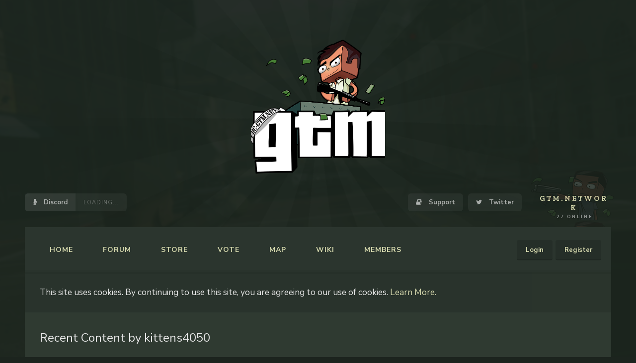

--- FILE ---
content_type: text/html; charset=UTF-8
request_url: https://grandtheftmc.net/members/kittens4050.6266/recent-content
body_size: 6073
content:
<!DOCTYPE html>
<html id="XenForo" lang="en-US" dir="LTR" class="Public NoJs LoggedOut NoSidebar  Responsive" xmlns:fb="http://www.facebook.com/2008/fbml">
<head>

	<meta charset="utf-8" />
	<meta http-equiv="X-UA-Compatible" content="IE=Edge,chrome=1" />
	
		<meta name="viewport" content="width=device-width, initial-scale=1" />
	
	
		<base href="https://grandtheftmc.net/" />
		<script>
			var _b = document.getElementsByTagName('base')[0], _bH = "https://grandtheftmc.net/";
			if (_b && _b.href != _bH) _b.href = _bH;
		</script>
	

	<title>Recent Content by kittens4050 | Grand Theft Minecart</title>
	
	<noscript><style>.JsOnly, .jsOnly { display: none !important; }</style></noscript>
	<link rel="stylesheet" href="css.php?css=xenforo,form,public&amp;style=8&amp;dir=LTR&amp;d=1745376482" />
	<link rel="stylesheet" href="css.php?css=facebook,login_bar,notices,panel_scroller,search_results&amp;style=8&amp;dir=LTR&amp;d=1745376482" />
	
	
	
	<!-- Google Tag Manager -->
<script>(function(w,d,s,l,i){w[l]=w[l]||[];w[l].push({'gtm.start':
new Date().getTime(),event:'gtm.js'});var f=d.getElementsByTagName(s)[0],
j=d.createElement(s),dl=l!='dataLayer'?'&l='+l:'';j.async=true;j.src=
'https://www.googletagmanager.com/gtm.js?id='+i+dl;f.parentNode.insertBefore(j,f);
})(window,document,'script','dataLayer','GTM-5J9Q3ZQ');</script>
<!-- End Google Tag Manager -->
		<script src="js/jquery/jquery-1.11.0.min.js"></script>	
		
	<script src="js/xenforo/xenforo.js?_v=3c9558bb"></script>
	<link href="//maxcdn.bootstrapcdn.com/font-awesome/4.2.0/css/font-awesome.min.css" rel="stylesheet">


<script src="//cdnjs.cloudflare.com/ajax/libs/clipboard.js/1.5.10/clipboard.min.js"></script>

<script>
$( document ).ready(function() {

	new Clipboard('#ip', {
	    text: function() {
	        return "gtm.network";
	    }
	}).on('success', function(e) {
    	$(e.trigger).addClass("copied").find('i').html('IP Copied!');
    	setTimeout(function(){
    		$(e.trigger).removeClass("copied").find('i').html('Click to Copy');
    	}, 5000);
	});

    	if($('#content .pageContent .sidebar').length)
	{
		$('#content .pageContent .mainContainer').addClass('BRAR_mainContent');
		$('.sidebar .section:first-child').css("margin-top","0");
	}
	
	if($('.titleBar h1').length)
	    {
	    }else{
	    $('.titleBar').css("display", "none");
	    }
	
	$('.sidebar .section h3').each(function(){
		if(!$(this).find('a').length){
			$(this).html('<div class="BRZC_innerTitleSidebar">'+$(this).text()+'</div>');
		}else{
		
		}
	});
	
	if($(window).width() > 610){
		$('.nodeList .categoryStrip').each(function(){
			if($(this).find('.nodeDescription').length){
				$(this).find('.nodeTitle a').addClass('BRZC_borderBottomNodeTitle');
			}
		});
	}
	
	
	
	//$.get('https://discordapp.com/api/guilds/315652293410422791/embed.json', function(discord){
	//	$('#Discord').attr('href', discord['instant_invite']).find('> i').html(discord['members'].length + ' ONLINE');
	//});
	$.get('https://discordapp.com/api/guilds/315652293410422791/embed.json', function(discord){
		$('#Discord').attr('href', discord['']).find('> i').html(discord['members'].length + ' ONLINE');
	});
	
});
</script>

	<link rel="alternate" type="application/rss+xml" title="RSS feed for Grand Theft Minecart" href="forums/-/index.rss" />
	
	


	<link href="https://fonts.googleapis.com/css?family=Nunito+Sans:300,400,400i,600,700,700i,800,900|Zilla+Slab:500,700,700i" rel="stylesheet">
<link rel="stylesheet" href="/styles/ndzn/style.css"/>

<link rel="icon" type="image/png" href="/icon-16.png">
<link rel="apple-touch-icon" type="image/png" href="/icon-57.png"/>

</head>

<body>

<!-- Google Tag Manager (noscript) -->
<noscript><iframe src="https://www.googletagmanager.com/ns.html?id=GTM-5J9Q3ZQ"
height="0" width="0" style="display:none;visibility:hidden"></iframe></noscript>
<!-- End Google Tag Manager (noscript) -->

<div id="dimContent" onclick=""></div>

<div id="mobileNav">
	<div id="logo">
		<div class="image"></div>
	</div>
	<a id="closeNav" onclick=""></a>
	<div id="mobileLinks">
		<a href="support/"><i style="margin-right:5px" class="fa fa-book"></i> Support</a>
		<a class="square" href="https://twitter.com/GrandTheft_MC"><i class="fa fa-twitter"></i></a>
		<a class="square" href="https://discordapp.com/invite/N4rwqX"><i class="fa fa-microphone"></i></a>
	</div>
	<nav id="navigation">
	<a id="openNav" class="mobile-only" onclick="">
		<i></i><i></i><i></i>
	</a>
	<ul class="nav-links">
		<li class="home"><a href="/">Home</a></li>
		<li class="forum"><a href="forums/">Forum</a></li>
		<li><a href="https://store.grandtheftmc.net/website">Store</a></li>
		<li class="vote"><a href="vote/">Vote</a></li>
		<li class="map"><a href="https://map.grandtheftmc.net/">Map</a></li>
		<li><a href="https://grandtheftmc.net/wiki/">Wiki</a></li>
		<li class="staff"><a href="members/">Members</a></li>
		<!--<li class="play"><a href="play/" class="OverlayTrigger">Play</a></li>-->
	</ul>
	
	
		<ul class="guest visitorTabs">
			<li><a class="OverlayTrigger" href="login/">Login</a></li>
			<li><a href="register/">Register</a></li>
		</ul>
	
</nav>
</div>




	

<div id="loginBar">
	<div class="pageWidth">
		<div class="pageContent">	
			
			
			<span class="helper"></span>

			
		</div>
	</div>
</div>


<div id="headerMover">


<header>
	




<div id="logo">
	<a href="/" class="image"></a>
</div>

<div class="header-links">
	<div class="pageWidth">
		<a href="https://grandtheftmc.net/discord" target="_blank" class="link-left" id="Discord">
			<b><i class="fa fa-microphone"></i> Discord</b>
			<i>LOADING...</i>
		</a>
		<a href="support/" class="OverlayTrigger"><i class="fa fa-book"></i> Support</a>
		<a href="https://twitter.com/GrandTheft_MC" target="_blank"><i class="fa fa-twitter"></i> Twitter</a>
		<div id="ip">
			<i>Click to Copy</i>
			<h4>gtm.network</h4>
			<span>0 online</span>
		</div>
	</div>
</div>

<script>
$('html').on('click', '#openNav', function(){
	$('html').addClass('navOpen');
});
$('html').on('click', '#closeNav, #dimContent', function(){
	$('html').removeClass('navOpen');
});
$.get('https://mcapi.us/server/status?ip=gtm.network', function(data){
	$('#ip span').html(data.players.now+' online');
});
</script>
</header>


<div id="content" class="member_recent_content">

	<div class="pageWidth">
	
		<nav id="navigation">
	<a id="openNav" class="mobile-only" onclick="">
		<i></i><i></i><i></i>
	</a>
	<ul class="nav-links">
		<li class="home"><a href="/">Home</a></li>
		<li class="forum"><a href="forums/">Forum</a></li>
		<li><a href="https://store.grandtheftmc.net/website">Store</a></li>
		<li class="vote"><a href="vote/">Vote</a></li>
		<li class="map"><a href="https://map.grandtheftmc.net/">Map</a></li>
		<li><a href="https://grandtheftmc.net/wiki/">Wiki</a></li>
		<li class="staff"><a href="members/">Members</a></li>
		<!--<li class="play"><a href="play/" class="OverlayTrigger">Play</a></li>-->
	</ul>
	
	
		<ul class="guest visitorTabs">
			<li><a class="OverlayTrigger" href="login/">Login</a></li>
			<li><a href="register/">Register</a></li>
		</ul>
	
</nav>
	
		<div class="pageContent">
		
			<!-- main content area -->
			
			
			
			
						
						
						
						
						
						
						
						
					
						<!--[if lt IE 8]>
							<p class="importantMessage">You are using an out of date browser. It  may not display this or other websites correctly.<br />You should upgrade or use an <a href="https://www.google.com/chrome/browser/" target="_blank">alternative browser</a>.</p>
						<![endif]-->

						
						





<div class="PanelScroller Notices" data-vertical="0" data-speed="400" data-interval="4000">
	<div class="scrollContainer">
		<div class="PanelContainer">
			<ol class="Panels">
				
					<li class="panel Notice DismissParent notice_notice_cookies " data-notice="notice_cookies">
	
	<div class="baseHtml noticeContent">This site uses cookies. By continuing to use this site, you are agreeing to our use of cookies. <a href="help/cookies">Learn More.</a></div>
	
	
</li>
				
			</ol>
		</div>
	</div>
	
	
</div>



						
						
						
						
												
							<!-- h1 title, description -->
							<div class="titleBar">
							
							
								
								<h1>Recent Content by kittens4050</h1>
								
								
									
								
<nav id="sub-navigation">


	


	
		<ul class="secondaryContent blockLinksList">
		
			<li><a href="members/">Notable Members</a></li>
			
			<li><a href="online/">Current Visitors</a></li>
			<li><a href="recent-activity/">Recent Activity</a></li>
			<li><a href="find-new/profile-posts" rel="nofollow">New Profile Posts</a></li>
		
		</ul>
	


	


	



</nav>

							
							</div>
						
						<!-- VW:INJECTION-POINT 1 -->
						
						
						
						<!-- main template -->
						





<div>


	<ol>
	
		<li id="profile-post-comment-5698" class="searchResult profilePostComment primaryContent" data-author="kittens4050">

	<div class="listBlock posterAvatar">
		<a href="members/kittens4050.6266/" class="avatar Av6266s" data-avatarhtml="true"><img src="data/avatars/s/6/6266.jpg?1651081393" width="48" height="48" alt="kittens4050" /></a>
	</div>

	<div class="listBlock main">
		<div class="titleText">
			<span class="contentType">Profile Post Comment</span>
			<h3 class="title"><a href="profile-posts/comments/5698/">not aura btw</a></h3>
		</div>

		<blockquote class="snippet">
			<a href="profile-posts/comments/5698/">not aura btw</a>
		</blockquote>	

		<div class="meta">
			Profile Post Comment by <a href="members/kittens4050.6266/" class="username" dir="auto">kittens4050</a>,
			<span class="DateTime" title="Sep 16, 2025 at 9:41 PM">Sep 16, 2025</span>
		</div>
	</div>
</li>
	
		<li id="post-55823" class="searchResult post primaryContent" data-author="kittens4050">

	<div class="listBlock posterAvatar"><a href="members/kittens4050.6266/" class="avatar Av6266s" data-avatarhtml="true"><img src="data/avatars/s/6/6266.jpg?1651081393" width="48" height="48" alt="kittens4050" /></a></div>

	<div class="listBlock main">
		<div class="titleText">
			<span class="contentType">Post</span>
			<h3 class="title"><a href="posts/55823/">Easter Event and Housing Update</a></h3>
		</div>

		<blockquote class="snippet">
			<a href="posts/55823/">all my homies love cyborg_</a>
		</blockquote>

		<div class="meta">
			
			Post by: <a href="members/kittens4050.6266/" class="username" dir="auto">kittens4050</a>,
			<span class="DateTime" title="Mar 28, 2024 at 6:21 AM">Mar 28, 2024</span>
			in forum: <a href="forums/announcements.2/">Announcements</a>
		</div>
	</div>
</li>
	
		<li id="post-55801" class="searchResult post primaryContent" data-author="kittens4050">

	<div class="listBlock posterAvatar"><a href="members/kittens4050.6266/" class="avatar Av6266s" data-avatarhtml="true"><img src="data/avatars/s/6/6266.jpg?1651081393" width="48" height="48" alt="kittens4050" /></a></div>

	<div class="listBlock main">
		<div class="titleText">
			<span class="contentType">Post</span>
			<h3 class="title"><a href="posts/55801/">50gc for 115m</a></h3>
		</div>

		<blockquote class="snippet">
			<a href="posts/55801/">I AGREE</a>
		</blockquote>

		<div class="meta">
			
			Post by: <a href="members/kittens4050.6266/" class="username" dir="auto">kittens4050</a>,
			<span class="DateTime" title="Mar 17, 2024 at 3:35 PM">Mar 17, 2024</span>
			in forum: <a href="forums/purchases.14/">Purchases</a>
		</div>
	</div>
</li>
	
		<li id="post-54992" class="searchResult post primaryContent" data-author="kittens4050">

	<div class="listBlock posterAvatar"><a href="members/kittens4050.6266/" class="avatar Av6266s" data-avatarhtml="true"><img src="data/avatars/s/6/6266.jpg?1651081393" width="48" height="48" alt="kittens4050" /></a></div>

	<div class="listBlock main">
		<div class="titleText">
			<span class="contentType">Post</span>
			<h3 class="title"><a href="posts/54992/">1 Word</a></h3>
		</div>

		<blockquote class="snippet">
			<a href="posts/54992/">four years late</a>
		</blockquote>

		<div class="meta">
			
			Post by: <a href="members/kittens4050.6266/" class="username" dir="auto">kittens4050</a>,
			<span class="DateTime" title="Jul 28, 2023 at 3:24 PM">Jul 28, 2023</span>
			in forum: <a href="forums/general-offtopic.23/">General Offtopic</a>
		</div>
	</div>
</li>
	
		<li id="post-53980" class="searchResult post primaryContent" data-author="kittens4050">

	<div class="listBlock posterAvatar"><a href="members/kittens4050.6266/" class="avatar Av6266s" data-avatarhtml="true"><img src="data/avatars/s/6/6266.jpg?1651081393" width="48" height="48" alt="kittens4050" /></a></div>

	<div class="listBlock main">
		<div class="titleText">
			<span class="contentType">Post</span>
			<h3 class="title"><a href="posts/53980/">Cheat Code Competition</a></h3>
		</div>

		<blockquote class="snippet">
			<a href="posts/53980/">ign: kittens4050
cheatcode: single use

desc-

add a cheatcode that can be like &quot;salty player&quot; or something when you die/kill someone it'll...</a>
		</blockquote>

		<div class="meta">
			
			Post by: <a href="members/kittens4050.6266/" class="username" dir="auto">kittens4050</a>,
			<span class="DateTime" title="Mar 4, 2023 at 7:42 PM">Mar 4, 2023</span>
			in forum: <a href="forums/announcements.2/">Announcements</a>
		</div>
	</div>
</li>
	
		<li id="post-53978" class="searchResult post primaryContent" data-author="kittens4050">

	<div class="listBlock posterAvatar"><a href="members/kittens4050.6266/" class="avatar Av6266s" data-avatarhtml="true"><img src="data/avatars/s/6/6266.jpg?1651081393" width="48" height="48" alt="kittens4050" /></a></div>

	<div class="listBlock main">
		<div class="titleText">
			<span class="contentType">Post</span>
			<h3 class="title"><a href="posts/53978/">Cheat Code Competition</a></h3>
		</div>

		<blockquote class="snippet">
			<a href="posts/53978/">Ign: kittens4050 (THE GOAT)

Cheat code: Jailbird

Type: Leveled

Description: Theres two ways this cheatcode could work

1. The cheatcode will...</a>
		</blockquote>

		<div class="meta">
			
			Post by: <a href="members/kittens4050.6266/" class="username" dir="auto">kittens4050</a>,
			<span class="DateTime" title="Mar 4, 2023 at 7:35 PM">Mar 4, 2023</span>
			in forum: <a href="forums/announcements.2/">Announcements</a>
		</div>
	</div>
</li>
	
		<li id="post-53909" class="searchResult post primaryContent" data-author="kittens4050">

	<div class="listBlock posterAvatar"><a href="members/kittens4050.6266/" class="avatar Av6266s" data-avatarhtml="true"><img src="data/avatars/s/6/6266.jpg?1651081393" width="48" height="48" alt="kittens4050" /></a></div>

	<div class="listBlock main">
		<div class="titleText">
			<span class="contentType">Post</span>
			<h3 class="title"><a href="posts/53909/">Cheat Code Competition</a></h3>
		</div>

		<blockquote class="snippet">
			<a href="posts/53909/">Maybe with higher levels less cooldown?</a>
		</blockquote>

		<div class="meta">
			
			Post by: <a href="members/kittens4050.6266/" class="username" dir="auto">kittens4050</a>,
			<span class="DateTime" title="Mar 1, 2023 at 1:28 AM">Mar 1, 2023</span>
			in forum: <a href="forums/announcements.2/">Announcements</a>
		</div>
	</div>
</li>
	
		<li id="post-53836" class="searchResult post primaryContent" data-author="kittens4050">

	<div class="listBlock posterAvatar"><a href="members/kittens4050.6266/" class="avatar Av6266s" data-avatarhtml="true"><img src="data/avatars/s/6/6266.jpg?1651081393" width="48" height="48" alt="kittens4050" /></a></div>

	<div class="listBlock main">
		<div class="titleText">
			<span class="contentType">Post</span>
			<h3 class="title"><a href="posts/53836/">wrap house deal</a></h3>
		</div>

		<blockquote class="snippet">
			<a href="posts/53836/">200 giftcard is crazy</a>
		</blockquote>

		<div class="meta">
			
			Post by: <a href="members/kittens4050.6266/" class="username" dir="auto">kittens4050</a>,
			<span class="DateTime" title="Feb 19, 2023 at 10:20 PM">Feb 19, 2023</span>
			in forum: <a href="forums/global-discussion.30/">Global Discussion</a>
		</div>
	</div>
</li>
	
	</ol>
	<div class="sectionFooter">
		<ul class="listInline bulletImplode">
			
			<li><a href="search/member?user_id=6266" rel="nofollow">Find all content by kittens4050</a></li>
			<li><a href="search/member?user_id=6266&amp;content=thread" rel="nofollow">Find all threads by kittens4050</a></li>
			
		</ul>
	</div>


</div>
						
						
						
						
							<!-- login form, to be moved to the upper drop-down -->
							







<form action="login/login" method="post" class="xenForm eAuth" id="login" style="display:none">

	
		<ul id="eAuthUnit">
			
				
				
					
					<li><a href="register/facebook?reg=1" class="fbLogin" tabindex="110"><span>Log in with Facebook</span></a></li>
				
				
				
				
				
				
			
		</ul>
	

	<div class="ctrlWrapper">
		<dl class="ctrlUnit">
			<dt><label for="LoginControl">Your name or email address:</label></dt>
			<dd><input type="text" name="login" id="LoginControl" class="textCtrl" tabindex="101" /></dd>
		</dl>
	
	
		<dl class="ctrlUnit">
			<dt>
				<label for="ctrl_password">Do you already have an account?</label>
			</dt>
			<dd>
				<ul>
					<li><label for="ctrl_not_registered"><input type="radio" name="register" value="1" id="ctrl_not_registered" tabindex="105" />
						No, create an account now.</label></li>
					<li><label for="ctrl_registered"><input type="radio" name="register" value="0" id="ctrl_registered" tabindex="105" checked="checked" class="Disabler" />
						Yes, my password is:</label></li>
					<li id="ctrl_registered_Disabler">
						<input type="password" name="password" class="textCtrl" id="ctrl_password" tabindex="102" />
						<div class="lostPassword"><a href="lost-password/" class="OverlayTrigger OverlayCloser" tabindex="106">Forgot your password?</a></div>
					</li>
				</ul>
			</dd>
		</dl>
	
		
		<dl class="ctrlUnit submitUnit">
			<dt></dt>
			<dd>
				<input type="submit" class="button primary" value="Log in" tabindex="104" data-loginPhrase="Log in" data-signupPhrase="Sign up" />
				<label for="ctrl_remember" class="rememberPassword"><input type="checkbox" name="remember" value="1" id="ctrl_remember" tabindex="103" /> Stay logged in</label>
			</dd>
		</dl>
	</div>

	<input type="hidden" name="cookie_check" value="1" />
	<input type="hidden" name="redirect" value="/members/kittens4050.6266/recent-content" />
	<input type="hidden" name="_xfToken" value="" />

</form>
						
						
					
			
						
			
			
						
			
						
		</div>
	</div>
	<div class="pageWidth">
			<div class="breadBoxBottom">

<nav>
	
		
			
		
	

	<fieldset class="breadcrumb">
		<a href="misc/quick-navigation-menu" class="OverlayTrigger jumpMenuTrigger" data-cacheOverlay="true" title="Open quick navigation"><!--Jump to...--></a>
			
		<div class="boardTitle"><strong>Grand Theft Minecart</strong></div>
		
		<span class="crumbs">
			
				<span class="crust homeCrumb">
					<a href="https://grandtheftmc.net/" class="crumb"><span>Home</span></a>
					<span class="arrow"><span></span></span>
				</span>
			
			
			
				<span class="crust selectedTabCrumb">
					<a href="https://grandtheftmc.net/members/" class="crumb"><span>Members</span></a>
					<span class="arrow"><span>&gt;</span></span>
				</span>
			
			
			
				
					<span class="crust">
						<a href="https://grandtheftmc.net/members/kittens4050.6266/" class="crumb"><span>kittens4050</span></a>
						<span class="arrow"><span>&gt;</span></span>
					</span>
				
			
		</span>
	</fieldset>
</nav></div>
	</div>
</div>

</div>

<footer>
	<div class="pageWidth">
	<span>Copyright &copy; <b>Grand Theft Minecart</b> 2017.<br/> All Rights Reserved.</span>
	<a id="tm" href="https://nikolovdzn.com/" target="_blank"></a>
</div>
</footer>

<script>


jQuery.extend(true, XenForo,
{
	visitor: { user_id: 0 },
	serverTimeInfo:
	{
		now: 1769360171,
		today: 1769299200,
		todayDow: 0
	},
	_lightBoxUniversal: "0",
	_enableOverlays: "1",
	_animationSpeedMultiplier: "1",
	_overlayConfig:
	{
		top: "10%",
		speed: 200,
		closeSpeed: 100,
		mask:
		{
			color: "rgb(0, 0, 0)",
			opacity: "0.6",
			loadSpeed: 200,
			closeSpeed: 100
		}
	},
	_ignoredUsers: [],
	_loadedScripts: {"search_results":true,"login_bar":true,"notices":true,"panel_scroller":true,"facebook":true},
	_cookieConfig: { path: "/", domain: "", prefix: "xf_"},
	_csrfToken: "",
	_csrfRefreshUrl: "login/csrf-token-refresh",
	_jsVersion: "3c9558bb",
	_noRtnProtect: false,
	_noSocialLogin: false
});
jQuery.extend(XenForo.phrases,
{
	cancel: "Cancel",

	a_moment_ago:    "A moment ago",
	one_minute_ago:  "1 minute ago",
	x_minutes_ago:   "%minutes% minutes ago",
	today_at_x:      "Today at %time%",
	yesterday_at_x:  "Yesterday at %time%",
	day_x_at_time_y: "%day% at %time%",

	day0: "Sunday",
	day1: "Monday",
	day2: "Tuesday",
	day3: "Wednesday",
	day4: "Thursday",
	day5: "Friday",
	day6: "Saturday",

	_months: "January,February,March,April,May,June,July,August,September,October,November,December",
	_daysShort: "Sun,Mon,Tue,Wed,Thu,Fri,Sat",

	following_error_occurred: "The following error occurred",
	server_did_not_respond_in_time_try_again: "The server did not respond in time. Please try again.",
	logging_in: "Logging in",
	click_image_show_full_size_version: "Click this image to show the full-size version.",
	show_hidden_content_by_x: "Show hidden content by {names}"
});

// Facebook Javascript SDK
XenForo.Facebook.appId = "328475410933988";
XenForo.Facebook.forceInit = false;


</script>




<script defer src="https://static.cloudflareinsights.com/beacon.min.js/vcd15cbe7772f49c399c6a5babf22c1241717689176015" integrity="sha512-ZpsOmlRQV6y907TI0dKBHq9Md29nnaEIPlkf84rnaERnq6zvWvPUqr2ft8M1aS28oN72PdrCzSjY4U6VaAw1EQ==" data-cf-beacon='{"version":"2024.11.0","token":"b008e22f9f8747bb85f59791eb3eac11","r":1,"server_timing":{"name":{"cfCacheStatus":true,"cfEdge":true,"cfExtPri":true,"cfL4":true,"cfOrigin":true,"cfSpeedBrain":true},"location_startswith":null}}' crossorigin="anonymous"></script>
</body>
</html>

--- FILE ---
content_type: text/css
request_url: https://grandtheftmc.net/styles/ndzn/style.css
body_size: 6783
content:
@charset "UTF-8";
.navOpen{
    overflow:hidden!important
}
.navOpen #openNav{
    display:none!important
}
.navOpen #closeNav{
    position:absolute;
    z-index:999;
    top:10px;
    right:10px;
    display:block;
    width:40px;
    height:40px;
    line-height:40px;
    text-align:center;
    color:rgba(255, 255, 255, 0.2)
}
.navOpen #closeNav:before{
    content:"×";
    font-size:32px!important
}
#openNav{
    height:40px;
    width:40px;
    -webkit-box-sizing:border-box;
    box-sizing:border-box;
    padding-top:9px;
    margin-top:2.24em;
    float:left;
    text-align:center
}
#openNav i{
    display:block;
    margin:0 auto 0.5em;
    height:3px;
    width:31px;
    border-radius:3px;
    background:rgba(255, 255, 255, 0.5)
}
#dimContent{
    -webkit-transition:.5s;
    -o-transition:.5s;
    transition:.5s;
    position:fixed;
    z-index:2;
    top:0;
    left:0;
    width:100%;
    height:100%;
    background:rgba(0, 0, 0, 0.8);
    opacity:0;
    visibility:hidden
}
html.navOpen #dimContent{
    opacity:1;
    visibility:visible
}
#mobileNav{
    position:fixed;
    top:0;
    left:-320px;
    height:100%;
    width:320px;
    max-width:100%;
    z-index:99999;
    background:#222;
    overflow:auto;
    -webkit-transition:.5s;
    -o-transition:.5s;
    transition:.5s
}
#mobileNav #mobileLinks{
    display:-webkit-box;
    display:-webkit-flex;
    display:-ms-flexbox;
    display:flex;
    padding:20px 40px
}
#mobileNav #mobileLinks a{
    height:40px;
    line-height:42px;
    border-radius:4px;
    background:#2b2e2d;
    font-weight:bold;
    position:relative;
    -webkit-box-sizing:border-box;
    box-sizing:border-box;
    color:#D5D8AD;
    text-align:center;
    -webkit-box-shadow:0 3px 3px rgba(0, 0, 0, 0.15);
    box-shadow:0 3px 3px rgba(0, 0, 0, 0.15);
    -webkit-box-flex:1;
    -webkit-flex-grow:1;
    -ms-flex-positive:1;
    flex-grow:1;
    text-decoration:none;
    -webkit-transition:.25s;
    -o-transition:.25s;
    transition:.25s
}
#mobileNav #mobileLinks a:focus,#mobileNav #mobileLinks a:hover{
    color:white;
    background:#3d3939
}
#mobileNav #mobileLinks a:not(:first-child){
    margin-left:8px
}
#mobileNav #mobileLinks a.square{
    width:40px;
    font-size:16px;
    font-weight:100;
    -webkit-box-flex:0;
    -webkit-flex-grow:0;
    -ms-flex-positive:0;
    flex-grow:0
}
#mobileNav #mobileLinks a.discord:before{
    content:"";
    position:absolute;
    top:0;
    left:0;
    width:100%;
    height:100%;
    background:url(http://superminerbros.com/img/discord.png) no-repeat center/50% auto
}
#mobileNav #navigation{
    background:transparent;
    height:auto;
    border:none
}
#mobileNav #navigation .nav-links{
    display:block!important;
    margin:0 -20px 20px
}
#mobileNav #navigation .nav-links li{
    display:block!important
}
#mobileNav #navigation .nav-links li a{
    font-size:14px;
    line-height:60px;
    -webkit-box-shadow:none!important;
    box-shadow:none!important;
    padding:0 20px
}
#mobileNav .visitorTabs{
    display:none!important
}
html.navOpen #mobileNav{
    left:0
}
#mobileNav #logo{
    margin:40px 0 20px;
    height:150px;
    position:relative
}
#mobileNav #logo:before{
    display:none
}
#mobileNav #logo .image{
    width:150px;
    height:150px
}
.pageWidth{
    max-width:1200px;
    padding:0 10px!important
}
.section{
    margin:10px auto
}
.mobile-only{
    display:none!important
}
@media (max-width:800px){
    .mobile-only{
        display:block!important
    }
}
body{
    font-family:"Nunito Sans", sans-serif;
    position:relative
}
body:before{
    content:"";
    position:fixed;
    top:0;
    left:0;
    width:100%;
    height:100%;
    display:block;
    background:url(bg.png) no-repeat center/cover;
    background-attachment:fixed;
    opacity:.15
}
#logo{
    display:block;
    width:100%;
    height:270px;
    float:none;
    position:relative;
    top:0;
    left:0;
    right:0;
    margin:80px auto 40px
}
#logo .image{
    display:block;
    height:270px;
    width:270px;
    background:url(logo.png) no-repeat center;
    background-size:auto 100%;
    margin:0 auto;
    position:relative;
    bottom:1000px
}
#logo:before{
    content:"";
    display:block;
    border-radius:50%;
    position:relative;
    margin:auto;
    top:-340px;
    left:0;
    right:0;
    width:100%;
    max-width:100%;
    height:1000px;
    background:url(burst.png) no-repeat center;
    z-index:-1;
    -webkit-animation:spin 100s infinite;
    animation:spin 100s infinite;
    pointer-events:none
}
@-webkit-keyframes spin{
    0{
        -webkit-transform:rotate(0deg);
        transform:rotate(0deg)
    }
    to{
        -webkit-transform:rotate(360deg);
        transform:rotate(360deg)
    }
}
@keyframes spin{
    0{
        -webkit-transform:rotate(0deg);
        transform:rotate(0deg)
    }
    to{
        -webkit-transform:rotate(360deg);
        transform:rotate(360deg)
    }
}
#moderatorBar .pageContent{
    padding:10px 0;
    font-weight:bold;
    background:#2b352e;
    -webkit-box-shadow:0 3px rgba(0, 0, 0, 0.05);
    box-shadow:0 3px rgba(0, 0, 0, 0.05)
}
header{
    overflow:hidden!important;
    position:relative
}
header .header-links{
    text-align:right;
    font-size:0;
    padding-bottom:15px
}
header .header-links a{
    margin-right:10px;
    display:inline-block;
    padding:10px 16px;
    background:rgba(255, 255, 255, 0.05);
    font-weight:bold;
    font-size:13px;
    color:rgba(255, 255, 255, 0.6);
    border-radius:6px;
    text-decoration:none!important;
    -webkit-transition:.2s;
    -o-transition:.2s;
    transition:.2s;
    vertical-align:top
}
header .header-links a b{
    padding:10px 16px;
    border-radius:6px 0 0 6px;
    background:rgba(255, 255, 255, 0.05);
    margin:-10px 12px -10px -16px;
    display:inline-block
}
header .header-links a i{
    font-weight:normal;
    font-style:normal
}
header .header-links a i:not(.fa){
    letter-spacing:1px;
    font-size:11px;
    color:rgba(255, 255, 255, 0.3)!important
}
header .header-links a .fa{
    margin-right:10px
}
header .header-links a:hover{
    color:#D5D8AD
}
header .header-links a.link-left{
    float:left
}
header .header-links #ip{
    display:inline-block;
    width:150px;
    cursor:pointer;
    text-align:center;
    letter-spacing:3px;
    color:#D5D8AD;
    text-transform:uppercase;
    font-size:15px;
    text-shadow:0 2px 3px rgba(0, 0, 0, 0.2);
    position:relative;
    margin-left:20px;
    -webkit-transition:.25s;
    -o-transition:.25s;
    transition:.25s
}
header .header-links #ip.copied i,header .header-links #ip:hover i{
    bottom:calc(100% + 13px);
    opacity:1;
    visibility:visible
}
header .header-links #ip.copied{
    opacity:0.5;
    pointer-events:none
}
header .header-links #ip i{
    position:absolute;
    bottom:calc(100% + 3px);
    opacity:0;
    visibility:hidden;
    -webkit-transition:.25s;
    -o-transition:.25s;
    transition:.25s;
    left:-15px;
    margin:auto;
    display:table;
    padding:13px 30px 11px;
    border-radius:36px;
    background:#37423A;
    font-size:12px;
    font-weight:800;
    letter-spacing:0;
    font-style:normal;
    line-height:auto;
    -webkit-box-shadow:0 4px 6px rgba(0, 0, 0, 0.2);
    box-shadow:0 4px 6px rgba(0, 0, 0, 0.2);
    width:100px;
    pointer-events:none
}
header .header-links #ip i:before{
    content:"";
    display:block;
    width:0;
    margin:auto;
    position:absolute;
    top:100%;
    left:0;
    right:0;
    border:6px solid transparent;
    border-top-color:#37423A
}
header .header-links #ip h4{
    margin-top:1px;
    font-family:"Zilla Slab", serif;
    font-weight:900
}
header .header-links #ip span{
    font-size:9px;
    color:rgba(255, 255, 255, 0.5);
    display:block;
    font-weight:700;
    margin-top:3px;
    position:relative;
    right:-2px
}
header .header-links #ip:before{
    content:"";
    position:absolute;
    top:-50px;
    right:-10px;
    height:150px;
    background:url(navicon.png);
    width:172px
}
.navPopup .listPlaceholder ol.secondaryContent{
    padding:0
}
.navPopup .listItem{
    margin:0!important;
    -webkit-transition:.25s;
    -o-transition:.25s;
    transition:.25s;
    padding:5px
}
.navPopup .listItem.unread,.navPopup .listItem.unviewed{
    background:#3b453d;
    position:relative
}
.navPopup .listItem.unread.unread .PopupItemLink,.navPopup .listItem.unviewed.unread .PopupItemLink{
    color:white;
    font-weight:800
}
.navPopup .listItem.unread:after,.navPopup .listItem.unviewed:after{
    content:"\f071";
    font-family:FontAwesome;
    position:absolute;
    font-weight:100;
    color:#D37171;
    top:10px;
    right:10px
}
.mainContainer{
    min-height:1200px;
    margin-right:-300px
}
@media (min-width:800px){
    .mainContainer:after{
        content:"";
        display:block;
        position:absolute;
        top:0;
        right:0;
        width:300px;
        height:100%;
        background:#37423A;
        -webkit-box-shadow:0 3px 10px rgba(0, 0, 0, 0.15);
        box-shadow:0 3px 10px rgba(0, 0, 0, 0.15)
    }
}
.mainContainer .mainContent{
    margin-right:300px;
    min-height:500px;
    padding:20px
}
.titleBar{
    background:rgba(0, 0, 0, 0.05);
    margin:0 0 20px;
    padding:30px;
    border-bottom:1px solid rgba(0, 0, 0, 0.1);
    -webkit-box-shadow:0 1px rgba(255, 255, 255, 0.025);
    box-shadow:0 1px rgba(255, 255, 255, 0.025)
}
.titleBar h1{
    padding-left:0
}
.titleBar #pageDescription{
    margin-left:0
}
.BRAR_mainContent .titleBar{
    display:none
}
.pageContent{
    position:relative
}
.sidebar{
    font-size:12px;
    padding:10px;
    -webkit-box-sizing:border-box;
    box-sizing:border-box;
    position:relative;
    width:300px;
    height:100%
}
.sidebar .visitorPanel .username{
    margin-top:5px;
    display:block;
    color:rgba(255, 255, 255, 0.75)
}
.sidebar .visitorPanel dd,.sidebar .visitorPanel dt{
    color:rgba(255, 255, 255, 0.5)!important
}
.sidebar .section .secondaryContent{
    background:transparent;
    border:none
}
.sidebar .section .secondaryContent h3{
    padding:0px 0;
    border-radius:4px;
    margin:-10px 0 15px;
    background:rgba(0, 0, 0, 0.1);
    display:block;
    border:none;
    text-align:center
}
.sidebar .section .secondaryContent h3,.sidebar .section .secondaryContent h3 a{
    text-decoration:none;
    font-weight:bold;
    color:rgba(255, 255, 255, 0.5)
}
.sidebar .section .secondaryContent h3 a:after,.sidebar .section .secondaryContent h3 div:after{
    display:none
}
.pageContent{
    background:#313D34
}
.nodeList .categoryStrip{
    border-color:#2a322d;
    margin-bottom:10px
}
.nodeList .categoryStrip .nodeTitle a{
    text-transform:uppercase;
    font-weight:900;
    letter-spacing:2px;
    font-family:"Zilla Slab", serif;
    color:rgba(255, 255, 255, 0.75);
    font-size:16px
}
.nodeList .level_2{
    border-bottom:1px solid rgba(0, 0, 0, 0.1);
    padding:10px 0
}
.nodeList .level_2:last-of-type{
    border:none
}
.nodeList .level_2 .nodeText .nodeTitle a{
    font-size:16px!important;
    color:#D5D8AD
}
.nodeList .nodeStats dd{
    color:rgba(255, 255, 255, 0.5)
}
.nodeList .node .subForumList{
    margin-top:10px;
    margin-left:51px
}
.nodeList .node .subForumList li{
    width:calc(31% - 10px);
    background:rgba(255, 255, 255, 0.04);
    border-bottom:1px solid rgba(255, 255, 255, 0.05);
    padding:10px 0;
    -webkit-box-sizing:border-box;
    box-sizing:border-box;
    border-radius:4px;
    margin:5px
}
.nodeList .node .subForumList li:before{
    content:"\f02d";
    font-family:FontAwesome;
    width:40px;
    text-align:center;
    display:inline-block
}
.nodeList .node .subForumList li div{
    display:inline-block
}
.nodeList .node .subForumList li .nodeTitle{
    display:block;
    font-size:13px;
    position:relative;
    top:3px
}
.nodeList .node .subForumList li .nodeTitle a{
    font-weight:bold;
    text-decoration:none
}
.nodeList .node .subForumList li .nodeTitle a:hover{
    color:white
}
#navigation{
    overflow:hidden;
    background:#2B352E;
    border-bottom:4px solid #29332C;
    -webkit-box-shadow:0 4px rgba(0, 0, 0, 0.05);
    box-shadow:0 4px rgba(0, 0, 0, 0.05);
    position:relative;
    z-index:1;
    padding:0 20px
}
#navigation #logo{
    margin:40px 0 20px;
    position:relative;
    height:150px
}
#navigation #logo:before{
    display:none
}
#navigation #logo .image{
    width:150px;
    height:150px
}
#navigation .nav-links{
    display:inline-block;
    font-size:0
}
#navigation .nav-links li{
    display:inline-block
}
#navigation .nav-links li a{
    display:block;
    font-size:14px;
    font-weight:bold;
    padding:6px 30px 0;
    line-height:80px;
    text-transform:uppercase;
    letter-spacing:1px;
    position:relative;
    text-decoration:none
}
#navigation .nav-links li a:hover{
    background:rgba(0, 0, 0, 0.05);
    color:#e7e8d0
}
#navigation .nav-links li a.active{
    background:rgba(255, 255, 255, 0.025);
    -webkit-box-shadow:0 4px rgba(255, 255, 255, 0.015);
    box-shadow:0 4px rgba(255, 255, 255, 0.015);
    color:white
}
#navigation .visitorTabs{
    display:inline-block;
    float:right;
    line-height:48px;
    margin-top:22px
}
#navigation .visitorTabs.guest li{
    display:inline-block
}
#navigation .visitorTabs.guest li a{
    margin-left:3px;
    display:block;
    padding:2px 18px 0;
    font-weight:bold;
    line-height:36px;
    text-decoration:none;
    background:rgba(0, 0, 0, 0.125);
    border-radius:4px;
    border-bottom:3px solid rgba(0, 0, 0, 0.125)
}
#navigation .visitorTabs.guest li a:focus,#navigation .visitorTabs.guest li a:hover{
    background:rgba(0, 0, 0, 0.2)
}
#navigation .visitorTabs .navTab.account{
    float:right
}
#navigation .visitorTabs .navTab.account .arrowWidget{
    display:none
}
#navigation .visitorTabs .navTab.account .navLink:before{
    display:none
}
#navigation .visitorTabs .navTab.account .img{
    border-radius:6px;
    margin-left:16px
}
#navigation .visitorTabs .navTab.alerts .navLink:before{
    content:"\f0a2"
}
#navigation .visitorTabs .navTab.inbox .navLink:before{
    content:"\f003"
}
#navigation .visitorTabs .navTab .navLink{
    text-decoration:none;
    font-size:0;
    opacity:0.5
}
#navigation .visitorTabs .navTab .navLink:not(.Zero){
    opacity:1
}
#navigation .visitorTabs .navTab .navLink:not(.Zero) .itemCount{
    font-weight:900;
    color:#c77372
}
#navigation .visitorTabs .navTab .navLink:not(.Zero):before{
    color:#d37171;
    font-weight:bold
}
#navigation .visitorTabs .navTab .navLink:before{
    content:"\f00d";
    font-family:FontAwesome;
    font-size:20px;
    font-weight:300;
    margin-left:15px
}
#navigation .visitorTabs .navTab .navLink .itemCount{
    font-size:14px;
    display:inline-block;
    padding:1px 10px 0;
    height:24px;
    line-height:24px;
    border-radius:3px;
    background:rgba(0, 0, 0, 0.1);
    border:1px solid rgba(255, 255, 255, 0.075);
    font-weight:bold;
    position:relative;
    top:-1px;
    margin-left:7px
}
#sub-navigation{
    border-width:0 1px;
    -webkit-box-shadow:0 -3px 5px rgba(0, 0, 0, 0.075) inset;
    box-shadow:0 -3px 5px rgba(0, 0, 0, 0.075) inset
}
#sub-navigation .blockLinksList{
    background:#2F3A31;
    border:none;
    margin-top:25px;
    border-top:1px solid rgba(255, 255, 255, 0.05)
}
#sub-navigation .blockLinksList>li{
    display:inline-block
}
#sub-navigation .blockLinksList>li>a{
    display:block;
    padding:10px 0;
    margin:0 15px;
    font-weight:bold;
    color:rgba(255, 255, 255, 0.75)
}
#sub-navigation .blockLinksList>li>a:hover{
    color:#D5D8AD
}
#sub-navigation .blockLinksList>li:first-child>a{
    margin-left:0
}
a.callToAction{
    border-radius:6px;
    background:rgba(0, 0, 0, 0.1);
    letter-spacing:1px;
    text-transform:uppercase
}
a.callToAction:hover{
    background:rgba(0, 0, 0, 0.4)
}
a.callToAction span{
    background:transparent
}
.discussionList .DiscussionList{
    margin:0 20px;
    background:rgba(0, 0, 0, 0.1);
    padding:20px 20px 8px;
    border-radius:6px;
    border-bottom:3px solid rgba(0, 0, 0, 0.05);
    margin-bottom:10px
}
.discussionList .sectionHeaders{
    background:transparent;
    border-bottom:none
}
.discussionList .sectionHeaders a{
    font-weight:bold;
    text-transform:uppercase;
    color:#D5D8AD;
    letter-spacing:1px
}
.discussionList .discussionListItem{
    border:1px solid rgba(255, 255, 255, 0.025);
    margin:5px 0
}
.discussionList .discussionListItem .stats{
    background:rgba(0, 0, 0, 0.05);
    border:1px solid #364239;
    border-width:0 1px
}
.discussionList .discussionListItem.unread .title a{
    color:white!important
}
.discussionList .sectionFooter{
    margin-top:10px;
    background:transparent;
    border:none
}
#DiscussionListOptionsHandle a{
    background:#2A342C;
    display:block;
    padding:5px 20px;
    border:none;
    border-bottom:2px solid rgba(0, 0, 0, 0.1);
    top:10px
}
.DiscussionListOptions{
    border-top:none;
    padding:20px;
    border-color:rgba(255, 255, 255, 0.05)
}
.button,a.button{
    font-family:"Nunito Sans", sans-serif!important;
    font-weight:bold;
    background:white;
    border-bottom:3px solid rgba(0, 0, 0, 0.25);
    color:#666;
    text-transform:uppercase;
    letter-spacing:1px;
    padding:5px 10px 3px;
    height:auto
}
.button.disabled,a.button.disabled{
    background:rgba(0, 0, 0, 0.1)!important;
    border:none
}
.message.quickReply{
    padding:20px!important;
    background:rgba(0, 0, 0, 0.1);
    border-top:2px solid rgba(0, 0, 0, 0.05);
    -webkit-box-shadow:0 -1px rgba(255, 255, 255, 0.05);
    box-shadow:0 -1px rgba(255, 255, 255, 0.05)
}
.message.quickReply .messageUserInfo{
    background:transparent;
    border:none
}
.message.quickReply .messageUserInfo:after,.message.quickReply .messageUserInfo:before{
    display:none
}
.message.quickReply .messageUserBlock .avatarHolder{
    padding:0;
    margin:15px 0 0;
    border:none
}
.message.quickReply .messageUserBlock .avatarHolder img{
    border-radius:50%
}
.message.quickReply #QuickReply .submitUnit{
    margin-top:20px
}
.message.quickReply .blendedEditor .redactor_box.activated .redactor_toolbar{
    background:rgba(0, 0, 0, 0.1)
}
.tagBlock{
    display:none
}
.tagBlock+.pageNavLinkGroup{
    padding:0 10px
}
.message{
    padding:0!important;
    margin:20px;
    border:1px solid rgba(255, 255, 255, 0.05)!important;
    position:relative
}
@media (min-width:600px){
    .message:not(.deleted):not(.quickReply):before{
        content:"";
        position:absolute;
        top:0;
        left:0;
        width:140px;
        height:100%;
        background:#2C372F;
        border-right:1px solid #3C473E
    }
}
.message .dark_postrating{
    margin-top:30px
}
.message.deleted{
    background:rgba(0, 0, 0, 0.075)!important;
    border-color:#724141!important;
    border-width:2px!important
}
.message.deleted .avatar{
    float:left;
    margin-left:27px;
    margin-top:27px
}
.message.deleted .primaryContent{
    background:transparent
}
.message .signature{
    margin-top:20px;
    padding-top:20px;
    border-top-color:#849b8a
}
.message .likesSummary{
    background:rgba(0, 0, 0, 0.3);
    border:1px solid rgba(255, 255, 255, 0.125)
}
.message .messageUserInfo{
    background:#2C372F;
    border:none;
    width:140px;
    margin-right:10px;
    position:relative
}
.message .messageUserInfo:before{
    content:"";
    position:absolute;
    top:25px;
    left:calc(100% - 1px);
    border:7px solid transparent;
    border-left-color:#2C372F;
    z-index:1
}
.message .messageUserInfo:after{
    content:"";
    position:absolute;
    top:25px;
    left:calc(100% + 1px);
    border:7px solid transparent;
    border-left-color:#3C473E
}
.message .newIndicator{
    color:black;
    text-transform:uppercase;
    font-weight:bold;
    padding:5px 10px
}
.message .messageInfo{
    padding:20px;
    -webkit-box-sizing:border-box;
    box-sizing:border-box
}
#InlineModControls .secondaryContent{
    padding:10px;
    background:#253028
}
#InlineModControls .sectionFooter{
    padding:10px;
    background:#1d2620
}
.bbCodeBlock{
    border-radius:4px
}
.bbCodeBlock .attribution{
    background:rgba(0, 0, 0, 0.25)
}
.bbCodeBlock .quoteContainer{
    background:rgba(0, 0, 0, 0.4)
}
.textCtrl{
    border:2px solid rgba(255, 255, 255, 0.1)!important;
    background:rgba(0, 0, 0, 0.1);
    padding:10px
}
.textCtrl.disabled{
    background:transparent!important;
    border:2px solid rgba(255, 255, 255, 0.025)!important
}
.spinBoxButton{
    padding:0 10px;
    height:38px!important
}
.redactor_box{
    border-color:rgba(255, 255, 255, 0.05)!important
}
.pageNavLinkGroup{
    padding:0 10px
}
.xenTooltip{
    color:black!important
}
.tabs{
    border:none;
    font-size:0;
    background:rgba(0, 0, 0, 0.05);
    padding:20px 20px 12px;
    border-radius:4px;
    display:-webkit-box;
    display:-webkit-flex;
    display:-ms-flexbox;
    display:flex;
    -webkit-flex-wrap:wrap;
    -ms-flex-wrap:wrap;
    flex-wrap:wrap
}
.tabs li{
    float:none;
    -webkit-box-flex:1;
    -webkit-flex-grow:1;
    -ms-flex-positive:1;
    flex-grow:1;
    -webkit-flex-basis:25%;
    -ms-flex-preferred-size:25%;
    flex-basis:25%;
    -webkit-box-sizing:border-box;
    box-sizing:border-box;
    padding:0 5px;
    display:inline-block
}
.tabs li a{
    text-align:center;
    display:block;
    font-size:12px;
    margin:0 0 8px;
    padding:8px 16px 6px;
    font-weight:bold;
    border-width:0 0 3px 0;
    border-radius:4px;
    border-color:rgba(0, 0, 0, 0.1);
    background:#2B352E
}
.tabs li a:focus,.tabs li a:hover{
    background:#202722!important
}
.tabs li.active a{
    background:white!important;
    color:#313D34!important;
    padding:8px 16px 6px;
    border-bottom:3px solid rgba(0, 0, 0, 0.15);
    font-weight:800
}
.memberListItem{
    padding:20px 0;
    border-bottom:1px solid rgba(255, 255, 255, 0.025)!important
}
#headerMover{
    position:relative;
    z-index:1
}
footer{
    -webkit-box-sizing:border-box;
    box-sizing:border-box;
    padding:70px 0 50px;
    position:relative;
    z-index:0;
    background:rgba(0, 0, 0, 0.35);
    border-top:2px solid rgba(255, 255, 255, 0.075);
    margin-top:-40px
}
footer span{
    display:inline-block;
    color:rgba(255, 255, 255, 0.5)
}
footer #tm{
    height:25px;
    width:15px;
    background:url(//i.imgur.com/ZU3PFO9.png) no-repeat;
    background-size:100% auto;
    position:relative;
    top:8px;
    right:5px;
    opacity:.65;
    float:right
}
footer #tm:before{
    content:"minecraft's #1 web designer";
    font-size:9px;
    line-height:9px;
    width:75px;
    opacity:.5;
    color:#ccc!important;
    text-decoration:none;
    font-weight:bold;
    text-align:right;
    position:absolute;
    top:5px;
    letter-spacing:1px;
    right:calc(100% + 10px)
}
footer #tm:hover{
    opacity:1
}
.xenOverlay:not(#AjaxProgress){
    border-radius:4px;
    background:#313D34
}
.xenOverlay .h1{
    display:block;
    padding:20px 0;
    font-size:28px;
    font-weight:bold
}
.xenOverlay .xenForm{
    padding-bottom:20px
}
.xenOverlay #pageLogin .textHeading{
    display:none
}
.xenOverlay.memberCard{
    -webkit-box-shadow:0 5px 6px rgba(0, 0, 0, 0.1);
    box-shadow:0 5px 6px rgba(0, 0, 0, 0.1)
}
.xenOverlay.memberCard h3{
    text-align:left!important;
    padding:22px 20px 18px!important;
    font-weight:bold;
    background:rgba(0, 0, 0, 0.1);
    margin-bottom:10px!important;
    border-bottom:4px solid rgba(0, 0, 0, 0.075)!important
}
.xenOverlay.memberCard .userInfo h4{
    display:table;
    background:rgba(0, 0, 0, 0.1);
    border-radius:6px;
    padding:5px 10px;
    font-weight:bold;
    margin:15px 0 5px
}
.navigationSideBar{
    margin-bottom:20px;
    border-right:1px solid rgba(255, 255, 255, 0.05);
    padding:0 20px
}
.navigationSideBar .subHeading{
    border:none!important
}
.navigationSideBar a.secondaryContent{
    color:white;
    font-size:12px;
    background:rgba(0, 0, 0, 0.1);
    border-radius:6px;
    border:none
}
.importantMessage{
    padding:15px
}
.PageNav a{
    padding:4px 12px;
    border-radius:4px
}
.thread_view .threadAlerts{
    border-radius:0;
    background:rgba(255, 255, 255, 0.05);
    padding:20px
}
.thread_view .threadAlerts dd{
    color:#D5D8AD
}
.portaCopy{
    display:none
}
#articlesGrid .articleItem .subHeading{
    background:rgba(0, 0, 0, 0.1);
    border-radius:4px;
    border-bottom:3px solid rgba(0, 0, 0, 0.1);
    padding:20px;
    position:relative;
    margin-bottom:10px
}
#articlesGrid .articleItem .subHeading>a{
    font-weight:bold;
    text-decoration:none
}
#articlesGrid .articleItem .subHeading .messageUserBlock{
    position:absolute;
    top:8px;
    right:8px
}
@media (max-width:600px){
    #articlesGrid .articleItem .subHeading .messageUserBlock{
        display:none
    }
}
#articlesGrid .articleItem .subHeading .metaData{
    margin:5px 0 -3px;
    padding:0;
    border:none;
    font-size:12px;
    color:#c3c88a
}
#articlesGrid .articleItem .subHeading .metaData a{
    color:#D5D8AD;
    font-weight:bold
}
body.noElastic{
    background:rgba(0, 0, 0, 0.1)
}
.BRSTS_support_ticket_open .textCtrl{
    border:2px solid rgba(255, 255, 255, 0.15)!important;
    background:rgba(0, 0, 0, 0.125)
}
.BRSTS_support_ticket_open .textCtrlWrap.BRSTSKnowledgeBase .Popup{
    display:none
}
.BRSTS_support_ticket_list_your .sectionHeaders{
    background-color:#2a342c;
    padding:10px 0
}
.ndznPage_vote #mobileLinks{
    display:none;
    padding:20px
}
@media (max-width:800px){
    .ndznPage_vote #mobileLinks{
        display:block
    }
}
.ndznPage_vote #mobileLinks a{
    display:block;
    padding:20px;
    background:rgba(0, 0, 0, 0.15);
    margin-bottom:10px;
    border-radius:4px;
    font-weight:800;
    color:#D5D8AD;
    font-size:16px
}
.ndznPage_vote #carousel{
    position:relative
}
@media (max-width:800px){
    .ndznPage_vote #carousel{
        display:none
    }
}
.ndznPage_vote #carousel.loading:before{
    font-family:FontAwesome;
    content:"\f021";
    font-size:48px;
    color:rgba(255, 255, 255, 0.1);
    line-height:60px;
    text-align:center;
    letter-spacing:2px;
    display:block;
    position:absolute;
    z-index:1;
    height:100%;
    line-height:600px;
    top:0;
    bottom:0;
    left:0;
    right:0;
    margin:auto;
    width:calc(100% - 80px);
    background:#2B352E;
    border-radius:4px
}
.ndznPage_vote #carousel .info{
    position:absolute;
    z-index:1;
    max-width:300px;
    bottom:30px;
    left:0;
    right:0;
    margin:auto;
    background:rgba(0, 0, 0, 0.8);
    padding:20px;
    border-radius:6px;
    cursor:default;
    font-size:0;
    display:-webkit-box;
    display:-webkit-flex;
    display:-ms-flexbox;
    display:flex;
    -webkit-flex-wrap:nowrap;
    -ms-flex-wrap:nowrap;
    flex-wrap:nowrap;
    -webkit-box-align:center;
    -webkit-align-items:center;
    -ms-flex-align:center;
    align-items:center;
    -webkit-box-shadow:0 4px 6px rgba(0, 0, 0, 0.2);
    box-shadow:0 4px 6px rgba(0, 0, 0, 0.2)
}
.ndznPage_vote #carousel .info #nav{
    -webkit-flex-basis:34%;
    -ms-flex-preferred-size:34%;
    flex-basis:34%;
    display:inline-block;
    text-align:left
}
.ndznPage_vote #carousel .info #nav>li{
    width:10px;
    height:10px;
    margin:0 3px;
    background:rgba(255, 255, 255, 0.35);
    border-radius:50%;
    cursor:pointer;
    display:inline-block
}
.ndznPage_vote #carousel .info #nav>li.active{
    background:white
}
.ndznPage_vote #carousel .info #name{
    -webkit-box-flex:1;
    -webkit-flex-grow:1;
    -ms-flex-positive:1;
    flex-grow:1;
    font-weight:800;
    display:block;
    text-align:center;
    color:white;
    font-size:16px
}
.ndznPage_vote #carousel>.arrow{
    -webkit-box-shadow:0 5px 10px rgba(0, 0, 0, 0.3);
    box-shadow:0 5px 10px rgba(0, 0, 0, 0.3);
    position:absolute;
    z-index:1;
    top:calc(50% - 20px);
    left:20px;
    width:40px;
    height:40px;
    line-height:40px;
    text-align:center;
    background:white;
    border-radius:50%;
    font-size:0;
    cursor:pointer
}
.ndznPage_vote #carousel>.arrow:hover{
    background:#eee
}
.ndznPage_vote #carousel>.arrow:before{
    color:black;
    font-weight:100;
    font-size:20px;
    font-family:FontAwesome
}
.ndznPage_vote #carousel>.arrow#prev:before{
    content:"\f104"
}
.ndznPage_vote #carousel>.arrow#next{
    left:auto;
    right:20px
}
.ndznPage_vote #carousel>.arrow#next:before{
    content:"\f105"
}
.ndznPage_vote #carousel>.arrow.disabled{
    pointer-events:none;
    opacity:0.75;
    background:#aaa
}
.ndznPage_vote #carousel>.arrow.disabled:before{
    color:#666
}
.ndznPage_vote #carousel iframe{
    border:none;
    outline:none;
    width:calc(100% - 80px);
    background:rgba(255, 255, 255, 0.15);
    border-radius:4px;
    display:block;
    margin:50px auto;
    height:600px;
    position:relative
}
.ndznPage_support .heading.h1{
    display:none
}
.ndznPage_support .titleBar{
    padding:0 0 15px;
    background:transparent;
    border:none;
    -webkit-box-shadow:none;
    box-shadow:none
}
.ndznPage_support .titleBar:not(.actual){
    display:none
}
.ndznPage_support .titleBar h1{
    font-size:30px;
    font-weight:bold;
    display:inline-block
}
.ndznPage_support .titleBar .actions{
    float:right;
    font-size:0;
    margin-top:5px
}
.ndznPage_support .button{
    background:#29332C;
    border-color:rgba(0, 0, 0, 0.2);
    text-transform:initial;
    font-weight:bold;
    letter-spacing:0;
    color:white;
    font-size:14px;
    border-radius:4px;
    padding:8px 14px 6px;
    margin-left:5px
}
.ndznPage_support .button:focus,.ndznPage_support .button:hover{
    background:#1e2520
}
.ndznPage_support p{
    display:block;
    text-align:justify;
    margin-bottom:35px;
    line-height:20px;
    font-size:14px;
    color:rgba(255, 255, 255, 0.7)
}
.ndznPage_support p b{
    color:white
}
.ndznPage_support p .button{
    display:table;
    margin:8px 0 0
}
.ndznPage_support p .button .fa{
    margin-right:6px
}
.ndznPage_support pre{
    text-align:center;
    display:block;
    padding:20px 0;
    background:#2E3930;
    margin:40px -40px -40px
}
#SignupButton .inner{
    background:#2b352e;
    border-bottom:3px solid rgba(0, 0, 0, 0.1);
    border-radius:4px;
    font-weight:bold
}
.PanelScroller .scrollContainer,.PanelScrollerOff .panel{
    background:transparent;
    border:none
}
.PanelScroller .scrollContainer .Notice,.PanelScrollerOff .panel .Notice{
    background:rgba(0, 0, 0, 0.15);
    border-radius:4px;
    padding:20px!important
}
#soon{
    font-weight:bold;
    text-align:center;
    padding:40px 0 38px;
    font-size:36px
}
@media (max-width:950px){
    .mainContainer{
        margin-right:-250px
    }
    .mainContainer .mainContent{
        margin-right:250px
    }
    .sidebar{
        width:250px
    }
}
@media (max-width:900px){
    #navigation .visitorTabs .navTab:not(.account) .navLink{
        display:none
    }
}
@media (max-width:800px){
    header{
        height:auto;
        padding:0
    }
    header #logo{
        display:inline-block;
        position:relative;
        margin:30px 0 30px 30px;
        width:auto;
        height:150px
    }
    header #logo:before{
        display:block
    }
    header #logo .image{
        width:150px;
        height:150px
    }
    header .header-links{
        text-align:center;
        float:right;
        display:inline-block;
        margin:30px 25px 0 0
    }
    header .header-links .link-left{
        float:none!important;
        display:table;
        margin:0 auto 10px;
        clear:both
    }
    header .header-links a:last-of-type{
        margin-right:0
    }
    header .header-links #ip{
        margin:20px auto 0;
        background:rgba(255, 255, 255, 0.025);
        border:2px solid rgba(255, 255, 255, 0.025);
        padding:8px 16px;
        border-radius:6px;
        display:block
    }
    header .header-links #ip:before{
        display:none
    }
    #navigation{
        height:89px
    }
    #navigation .nav-links{
        display:none
    }
    #navigation .visitorTabs .navTab:not(.account) .navLink{
        display:block
    }
    .mainContainer{
        margin-right:0
    }
    .mainContainer .mainContent{
        margin-right:0
    }
    .sidebar{
        display:block;
        float:none;
        position:relative;
        top:0;
        left:0;
        width:100%
    }
}
@media (max-width:600px){
    .message .messageUserInfo{
        text-align:left;
        width:100%;
        margin-bottom:10px;
        float:none;
        border-bottom:1px solid #3C473E
    }
    .message .messageUserInfo .messageUserBlock{
        overflow:hidden;
        padding-top:20px;
        padding-left:11px;
        margin-bottom:0
    }
    .message .messageUserInfo:after,.message .messageUserInfo:before{
        display:none
    }
    .message .messageUserInfo .username{
        text-align:left;
        font-weight:bold
    }
    .message .messageUserInfo .userTitle{
        margin-bottom:15px
    }
    .message .messageUserInfo h3.userText{
        display:inline-block;
        margin-left:0;
        margin-bottom:10px
    }
    .message .messageUserInfo .userBanner{
        display:inline-block;
        padding:5px 10px;
        border-radius:6px;
        vertical-align:top
    }
    .message .messageUserInfo .userBanner strong{
        font-size:11px!important
    }
    .message .messageUserInfo .avatarHolder{
        float:left;
        position:relative;
        top:-10px
    }
    .message .messageUserInfo .avatarHolder .avatar img{
        width:60px;
        height:60px;
        border-radius:6px
    }
    .message .messageUserInfo .extraUserInfo{
        display:none
    }
    .message .messageInfo{
        margin:0
    }
    .quickReply.message .messageUserInfo{
        display:none
    }
    .quickReply.message #QuickReply{
        margin:0
    }
}
@media (max-width:500px){
    header #logo{
        margin-left:0;
        width:100%;
        display:block
    }
    header .header-links{
        display:none
    }
}
@media (max-width:370px){
    .pageWidth{
        padding:0!important
    }
}
.PageNav .pageNavHeader{
    line-height:31px;
    margin:0 16px 0 0;
    font-weight:bold
}
.PageNav nav a,.PageNav nav a[rel=start]{
    display:inline-block;
    line-height:30px;
    height:30px!important;
    width:30px!important;
    padding:0;
    -webkit-transition:.25s;
    -o-transition:.25s;
    transition:.25s
}
.PageNav nav a:hover,.PageNav nav a[rel=start]:hover{
    background:rgba(0, 0, 0, 0.65);
    color:#D5D8AD
}
.PageNav nav a.currentPage{
    background:#D5D8AD!important;
    color:#333!important;
    font-weight:bold;
    cursor:default
}
.PageNav .unreadLink,.PageNav nav a.text{
    display:inline-block;
    padding:0 10px!important;
    background:rgba(0, 0, 0, 0.2);
    font-weight:bold;
    line-height:30px;
    -webkit-transition:.25s;
    -o-transition:.25s;
    transition:.25s
}
.PageNav .unreadLink:hover,.PageNav nav a.text:hover{
    background:rgba(0, 0, 0, 0.35);
    color:#D5D8AD
}
.actionFilterRow{
    border-color:rgba(255, 255, 255, 0.1)
}
.BRSTS_support_ticket_list .pageContent{
    padding-bottom:8px
}
.BRSTS_support_ticket_list .ticketList+.sectionFooter{
    margin-bottom:50px
}
.BRSTS_support_ticket_list .sectionHeaders{
    background:#2b352e;
    padding:10px 0;
    font-weight:bold;
    border:1px solid rgba(255, 255, 255, 0.075);
    border-width:1px 0;
    margin:0 0 10px
}
.BRSTS_support_ticket_list .actionFilterRow{
    border:none
}
.BRSTS_support_ticket_list .pairsJustified dl{
    text-align:right;
    clear:both
}
.BRSTS_support_ticket_list .pairsJustified dl dt{
    float:none;
    display:inline-block
}
.BRSTS_support_ticket_list .statusTag{
    border-color:rgba(255, 255, 255, 0.1)!important;
    background:rgba(0, 0, 0, 0.2);
    padding:1px 5px;
    font-weight:bold
}
.BRSTS_support_ticket_list .PageNav a:not(.text),.BRSTS_support_ticket_list .PageNav a[rel=start]{
    width:25px!important;
    height:25px!important;
    line-height:25px!important;
    padding:0!important
}
.BRSTS_support_ticket_list .PageNav a.text{
    height:25px!important;
    line-height:25px;
    cursor:pointer
}
.BRSTS_support_ticket_list .PageNav .scrollable{
    height:25px!important
}
.discussionList .discussionListItem.deleted .deletionNote{
    color:#e54848
}
.actionFilterRow .removeAllFilters,.actionFilterRow .removeFilter{
    background:#2c372f!important;
    padding:6px 8px 5px;
    font-weight:bold;
    border:1px solid rgba(255, 255, 255, 0.065)
}
.actionFilterRow .removeAllFilters{
    color:#ff6262
}
.dark_postrating,.message .dark_postrating.likesSummary{
    padding-bottom:3px
}
.dark_postrating_outputlist li img,.dark_postrating_thread_rating img{
    vertical-align:middle;
    margin-right:2px
}
.PanelScroller .scrollContainer,.PanelScrollerOff .panel{
    padding:0;
    margin:0
}
.PanelScroller .scrollContainer .Notice,.PanelScrollerOff .panel .Notice{
    border-radius:0
}
#mcAccountLink{
    margin:-20px -20px 20px;
    background:black url(bg.png) no-repeat top center/cover;
    display:block;
    -webkit-box-shadow:0 5px rgba(0, 0, 0, 0.05);
    box-shadow:0 5px rgba(0, 0, 0, 0.05);
    padding:40px 40px 35px
}
#mcAccountLink #mc_hash,#mcAccountLink .btn{
    height:45px;
    line-height:47px;
    font-weight:bold;
    font-size:14px;
    padding:0 20px;
    background:rgba(255, 255, 255, 0.15);
    border-radius:4px;
    -webkit-box-shadow:0 3px 7px rgba(0, 0, 0, 0.25);
    box-shadow:0 3px 7px rgba(0, 0, 0, 0.25);
    display:inline-block;
    color:white;
    border:none;
    text-align:center;
    outline:none;
    font-family:"Nunito Sans", sans-serif;
    -webkit-box-sizing:border-box;
    box-sizing:border-box;
    cursor:pointer;
    -webkit-transition:.25s;
    -o-transition:.25s;
    transition:.25s
}
#mcAccountLink #mc_hash.disabled,#mcAccountLink #mc_hash:focus,#mcAccountLink #mc_hash:hover,#mcAccountLink .btn.disabled,#mcAccountLink .btn:focus,#mcAccountLink .btn:hover{
    background:white;
    color:#37423A
}
#mcAccountLink #mc_hash.disabled,#mcAccountLink .btn.disabled{
    pointer-events:none;
    opacity:.25
}
#mcAccountLink #mc_hash.disabled .fa,#mcAccountLink .btn.disabled .fa{
    margin-right:14px
}
#mcAccountLink #mc_hash{
    width:100%
}
#mcAccountLink .screen:not(.active){
    display:none
}
#mcAccountLink .startScreen span{
    font-size:16px;
    line-height:47px
}
#mcAccountLink .startScreen span b{
    color:#D5D8AD;
    font-weight:bold
}
#mcAccountLink .startScreen .btn{
    float:right
}
#mcAccountLink .hashScreen{
    text-align:center
}
#mcAccountLink .hashScreen h3{
    font-weight:bold;
    color:#D5D8AD;
    font-size:18px
}
#mcAccountLink .hashScreen span{
    display:block;
    line-height:18px;
    margin:20px 0;
    font-size:13px
}
#mcAccountLink #mc_hash{
    display:block
}
.thread_view #mcAccountLink{
    margin:0
}
